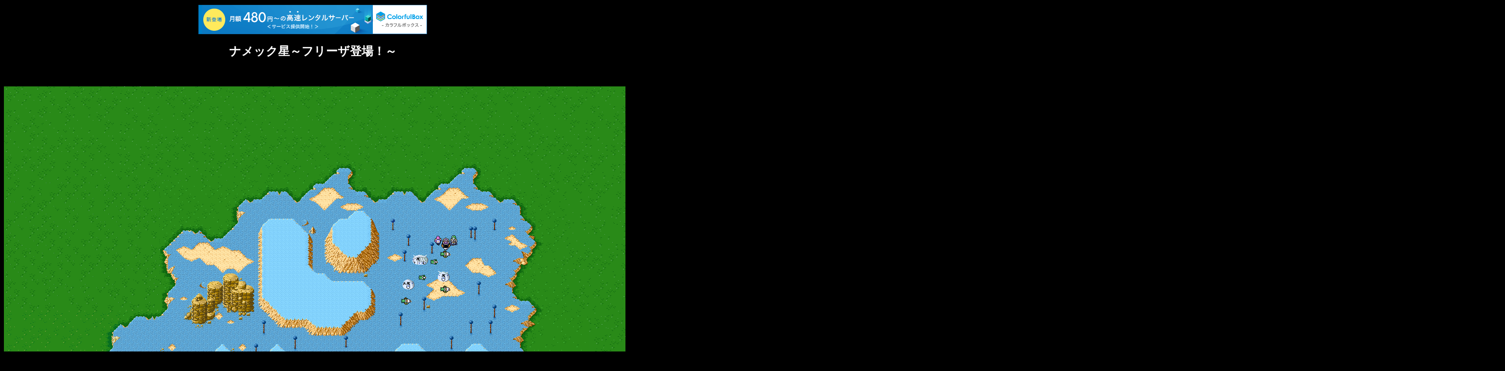

--- FILE ---
content_type: text/html
request_url: http://lucifer.s14.xrea.com/hobby/supersaiya/map/3rd/index.htm
body_size: 1735
content:
<!DOCTYPE HTML PUBLIC "-//W3C//DTD HTML 4.0 Transitional//EN">
<HTML lang="ja-JP">
<HEAD><META http-equiv="Content-Type" content="text/html; charset=Shift_JIS">
<link rel="stylesheet" href="../../superyasai.css" type="text/css">
<TITLE>ドラゴンボールＺ　超サイヤ伝説～ストーリー攻略～</TITLE>

<script type="text/javascript" charset="UTF-8" src="//cache1.value-domain.com/xrea_header.js" async="async"></script>
</head>
<body>
<center>
<h2>ナメック星～フリーザ登場！～</h2>
<br>
<br>
<nobr>
<img src="./map/namekku1_ll.png" width="512" height="3200" USEMAP="#map_ll" BORDER="0"><img src="./map/namekku1_lc.png" width="512" height="3200" USEMAP="#map_lc" BORDER="0"><img src="./map/namekku1_lr.png" width="512" height="3200" USEMAP="#map_lr" BORDER="0"><img src="./map/namekku1_rl.png" width="512" height="3200" USEMAP="#map_rl" BORDER="0"><img src="./map/namekku1_rc.png" width="512" height="3200" USEMAP="#map_rc" BORDER="0"><img src="./map/namekku1_rr.png" width="512" height="3200" USEMAP="#map_rr" BORDER="0">
</nobr>
<MAP NAME="MAP_ll">
<AREA SHAPE="RECT" COORDS="440,747,464,768" ALT="回復場" href="./kaifuku/index.htm">
<AREA SHAPE="RECT" COORDS="304,2090,328,2112" ALT="修行場" href="./practice/index.htm">
<AREA SHAPE="RECT" COORDS="320,877,352,916" ALT="宇宙船" href="./boss/dodoria.htm">
</map>
<MAP NAME="MAP_lc">
<AREA SHAPE="RECT" COORDS="42,2185,55,2207" ALT="洞窟" href="./dungeon/index.htm">
<AREA SHAPE="RECT" COORDS="64,1827,88,1845" ALT="回復場" href="./kaifuku/index.htm">
<AREA SHAPE="RECT" COORDS="104,1747,128,1768" ALT="廃屋" href="./house/5.htm">
<AREA SHAPE="RECT" COORDS="160,1762,184,1784" ALT="廃屋" href="./house/5.htm">
<AREA SHAPE="RECT" COORDS="116,1705,148,1725" ALT="廃屋" href="./house/6.htm">
<AREA SHAPE="RECT" COORDS="420,1900,444,1924" ALT="交換所" href="./shop/3.htm">
<AREA SHAPE="RECT" COORDS="73,1325,88,1346" ALT="キュイ" href="./boss/kyui.htm">
<AREA SHAPE="RECT" COORDS="432,1034,456,1056" ALT="修行場" href="./practice/index.htm">
<AREA SHAPE="RECT" COORDS="304,395,328,416" ALT="廃屋" href="./house/5.htm">
<AREA SHAPE="RECT" COORDS="376,378,400,400" ALT="廃屋" href="./house/5.htm">
<AREA SHAPE="RECT" COORDS="369,305,416,336" ALT="フリーザ様御一行" href="./boss/freeza.htm">
<AREA SHAPE="RECT" COORDS="324,344,356,366" ALT="廃屋" href="./house/7.htm">
</map>
<MAP NAME="MAP_lr">
<AREA SHAPE="RECT" COORDS="208,864,232,888" ALT="交換所" href="./shop/1.htm">
</map>
<MAP NAME="MAP_rl">
<AREA SHAPE="RECT" COORDS="464,1643,488,1664" ALT="回復場" href="./kaifuku/index.htm">
<AREA SHAPE="RECT" COORDS="352,1506,376,1528" ALT="修行場" href="./practice/index.htm">
<AREA SHAPE="RECT" COORDS="96,1051,120,1072" ALT="民家" href="./house/1.htm">
<AREA SHAPE="RECT" COORDS="80,1553,112,1573" ALT="民家" href="./house/2.htm">
<AREA SHAPE="RECT" COORDS="272,2011,296,2032" ALT="廃屋" href="./house/3.htm">
</map>
<MAP NAME="MAP_rc">
<AREA SHAPE="RECT" COORDS="368,531,392,552" ALT="空き家" href="./house/4.htm">
<AREA SHAPE="RECT" COORDS="400,547,424,568" ALT="空き家" href="./house/4.htm">
<AREA SHAPE="RECT" COORDS="312,587,336,608" ALT="空き家" href="./house/4.htm">
<AREA SHAPE="RECT" COORDS="377,573,404,593" ALT="ツムリー＆マイーマ" href="./boss/tsumandmai.htm">
<AREA SHAPE="RECT" COORDS="367,2459,391,2480" ALT="回復場" href="./kaifuku/index.htm">
<AREA SHAPE="RECT" COORDS="48,1304,72,1328" ALT="交換所" href="./shop/2.htm">
</map>
<MAP NAME="MAP_rr">
</map>

<br>
建物にカーソルを合わせると説明が出ます。<br>
建物をクリックすると起こるイベントのページに飛びます。<br>
<br>
目的<br>
１．フリーザがいる町でデンデを救出すること<br>
２．○をつけた家でカルゴを救出すること<br>
３．ツムリー＆マイーマから２星球を手に入れること<br>
４．洞窟で六星球を手に入れること<br>
５．<a href="../../enemystates/kyui.htm">キュイ</a>を倒すこと<br>
６．上記全てを終え、<a href="../../enemystates/dodoria.htm">ドドリア</a>を倒すこと<br>
<br>
出現敵；<a href="../../enemystates/imite.htm">コピーマン</a>、<a href="../../enemystates/saimen.htm">サイバイマン</a>、<a href="../../enemystates/slug.htm">アプール</a>、<a href="../../enemystates/vug.htm">ラモン</a>、<a href="../../enemystates/bun.htm">バナン</a><br>
<br>
※最初のマップでドラゴンレーダを取っていないなら、マップ開始時に手に入る<br>
※ドドリアの追撃を振り切ると、画面右下の台地の窪みに強制移動する<br>
※デンデ、カルゴ、ツムリー＆マイーマのいずれかに接触するとキュイがマップ上から消える<br>
※六星球を取って洞窟から出るとキュイと戦闘になる<br>
※大きな気を感じる、というメッセージが出た後宇宙船に行くとドドリアと戦闘になる
</center>
<a href="javascript:history.back()">戻る</a>
</body>
</html>


--- FILE ---
content_type: text/css
request_url: http://lucifer.s14.xrea.com/hobby/supersaiya/superyasai.css
body_size: 173
content:
body   {scrollbar-arrow-color:#FFFFFF;
	scrollbar-base-color:#000000;
	scrollbar-face-color:#000000;
	scrollbar-highlight-color:#777777;
	scrollbar-shadow-color:#777777;
	background-color:#000000;
	color:#FFFFFF;
	}
A{text-decoration:none;color:#00ffff}
A:HOVER { text-decoration : none ; color : #00ffff;background-color: #ffffff}
